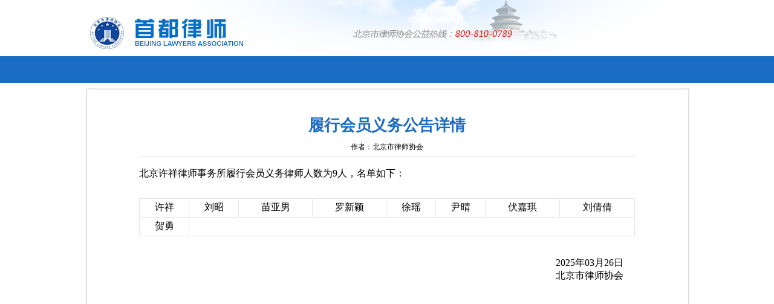

--- FILE ---
content_type: text/html;charset=utf-8
request_url: https://hyfw.beijinglawyers.org.cn/workhf/detailView.action?sid=A6370A7FF737D111
body_size: 1847
content:
<!DOCTYPE html "-//W3C//DTD XHTML 1.0 Transitional//EN" "http://www.w3.org/TR/xhtml1/DTD/xhtml1-transitional.dtd">
<html xmlns="http://www.w3.org/1999/xhtml">
<head>
<meta http-equiv="Content-Type" content="text/html; charset=utf-8" />
<title>首都律师——北京市律师协会会员履行义务公告</title>
<style type="text/css">
	.f18 {
		font-size:26px;
		color:#1B6DC3;
		font-weight:bold
	}
	.b2 {
		border-bottom:#e5e5e5 1px solid
	}
	.f4 {
		font-size:12px;
	}
	body {font-size: 14px;margin: 0px;padding: 0px;background-image: url(/cgi/workhf/images/headd.jpg);background-repeat: repeat-x;}
	#head {background-image: url(/cgi/workhf/images/head_02.jpg);height: 77px;width: 998px;margin:0 auto 0 auto;font-size: 12px;padding-top: 16px;text-align: right;color: #0066cc;}
	.dh1 a:hover,.dh1 a.mren {color: #1b6dc3;background: url(/cgi/workhf/images/dh_03.jpg) no-repeat bottom;text-decoration: none;}
	.dh1 a {color: #FFFFFF;display: block;float: left;text-align: center;width: 137px;padding: 0px 2px}
	.dh1 {width: 993px;height: 44px;line-height: 44px;margin:0 auto;padding-left: 5px;font-family: "微软雅黑";font-size: 17px;}
	.dh1 li {position: relative;display: block;float: left;width: 141px;z-index:2;}
	#gdy {width: 1001px;margin:0 auto;overflow: auto; padding:8px 0px 16px 0px;z-index: 1;}
	#gdy1 {height:auto!important;height:600px;min-height:600px;padding:0px 32px;position: relative;background-image: url(/cgi/workhf/images/gdy1.jpg);}
	.lj { background-color: #1B6DC3;padding-top: 15px;height: 35px;}
	.foot {font-size: 12px;color: #999999;line-height: 50px;text-align: center;}
	.zyzw {padding-top: 8px; overflow:auto;}
</style>
</head>

<body>
<div id="head"></div>
<div id="dh">
	<div class="dh1">
    </div>
</div>
<div id="gdy">
  <img src="/cgi/workhf/images/gdy.jpg" width="1001" height="7" />
  <div id="gdy1">
    
    <div class="zyzw">
    	<table width="820" border="0" align="center" cellpadding="0" cellspacing="0">
            <tr>
              <td height="30">&nbsp;</td>
            </tr>
            <tr>
              <td align="center" class="f18">履行会员义务公告详情</td>
            </tr>
            <tr>
              <td height="10"></td>
            </tr>
            <tr>
              <td height="24" align="center" valign="top" class="f4 b2">作者：北京市律师协会</td>
            </tr>
            <tr>
              <td>&nbsp;</td>
            </tr>
            <tr>
              <td class="f19">
                     北京许祥律师事务所履行会员义务律师人数为9人，名单如下：
                    
                <table width="100%" border="0" cellpadding="0" cellspacing="1" bgcolor="#e5e5e5" style="margin-top: 30px;margin-bottom: 30px;">
                  
                  
                  <tr>
                  			<td height="30" align="center" bgcolor="#FFFFFF">许祥</td>
                  			<td height="30" align="center" bgcolor="#FFFFFF">刘昭</td>
                  			<td height="30" align="center" bgcolor="#FFFFFF">苗亚男</td>
                  			<td height="30" align="center" bgcolor="#FFFFFF">罗新颖</td>
                  			<td height="30" align="center" bgcolor="#FFFFFF">徐瑶</td>
                  			<td height="30" align="center" bgcolor="#FFFFFF">尹晴</td>
                  			<td height="30" align="center" bgcolor="#FFFFFF">伏嘉琪</td>
                  			<td height="30" align="center" bgcolor="#FFFFFF">刘倩倩</td>
                  			</tr>
                  			<tr>
                  			<td height="30" align="center" bgcolor="#FFFFFF">贺勇</td>
                    	<td height="30" align="center" bgcolor="#FFFFFF" colspan="7"></td>
                  </tr>
                 
                </table>
                 
              </td>
            </tr>
            <tr>
              <td height="50" align="right" >
              	<div style="text-align: center; width: 150px;">
              		2025年03月26日<br/>
                	北京市律师协会
                	</div>
                </td>
            </tr>
          </table></td>
        </tr>
        <tr>
          <td height="8"></td>
        </tr>
      </table>
    </div>
  </div>
  <img src="/cgi/workhf/images/gdy2.jpg" width="1001" height="7" /></div>
<div class="lj">
 
</div>
 
<div class="foot02" style="clear: both;line-height: 22px;padding: 15px 0;font-size: 12px;color: #444444;">
	<div class="inner" style="width: 1000px;margin: 0 auto;">
		<div style="clear: both;width: 460px;height: 22px;line-height: 22px;text-align: center;margin: 0 auto;"><span style="text-align: right;margin-right: 60px;float: left;min-width: 200px;color: #444444;">主办单位：北京市律师协会</span><span style="float: left;min-width: 200px;text-align: left;font-size: 12px;color: #444444;">技术支持热线：010-85269998</span></div>
		<div style="clear: both;width: 460px;height: 22px;line-height: 22px;text-align: center;margin: 0 auto;"><span style="text-align: right;margin-right: 60px;float: left;min-width: 200px;color: #444444;">京ICP备09012756号</span><a href="http://www.beian.gov.cn/portal/registerSystemInfo?recordcode=11010102003312" target="_blank" style="float: left;min-width: 200px;text-align: left;font-size: 12px;color: #444444;text-decoration: none;font-weight: normal;"><img src="/lxqtmodel/model_zh/images/sign.png" width="20" height="20" style="vertical-align: middle;margin-right: 2px;margin-top: -2px;"/>京公网安备 11010102003312号</a></div>
	</div>
</div>
</body>
</html>
